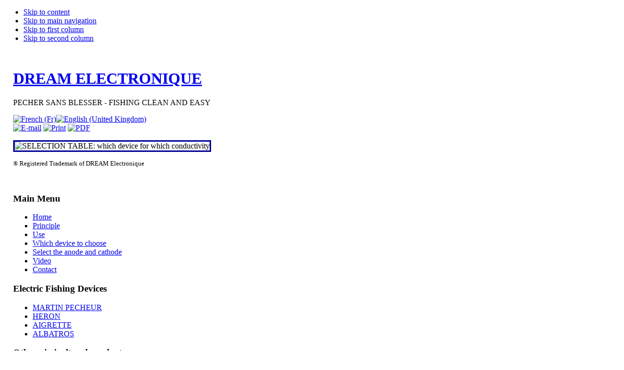

--- FILE ---
content_type: text/html; charset=utf-8
request_url: http://dream-electronique.com/index.php?option=com_content&view=article&id=56&Itemid=61&lang=en
body_size: 4273
content:

<!DOCTYPE html PUBLIC "-//W3C//DTD XHTML 1.0 Transitional//EN" "http://www.w3.org/TR/xhtml1/DTD/xhtml1-transitional.dtd">

<html xmlns="http://www.w3.org/1999/xhtml" xml:lang="en-gb" lang="en-gb">

<head>
  <meta http-equiv="content-type" content="text/html; charset=utf-8" />
  <meta name="robots" content="index, follow" />
  <meta name="keywords" content="PECHE ELECTRIQUE" />
  <meta name="description" content="DREAM ELECTRONIQUE" />
  <meta name="generator" content="Joomla! 1.5 - Open Source Content Management" />
  <title>Which device to choose?</title>
  <link href="/templates/ja_purity/favicon.ico" rel="shortcut icon" type="image/x-icon" />
  <link rel="stylesheet" href="/modules/mod_jflanguageselection/tmpl/mod_jflanguageselection.css" type="text/css" />
  <script type="text/javascript" src="/media/system/js/mootools.js"></script>
  <script type="text/javascript" src="/media/system/js/caption.js"></script>


<link rel="stylesheet" href="http://dream-electronique.com/templates/system/css/system.css" type="text/css" />
<link rel="stylesheet" href="http://dream-electronique.com/templates/system/css/general.css" type="text/css" />
<link rel="stylesheet" href="http://dream-electronique.com/templates/ja_purity/css/template.css" type="text/css" />

<script language="javascript" type="text/javascript" src="http://dream-electronique.com/templates/ja_purity/js/ja.script.js"></script>


<link rel="stylesheet" href="http://dream-electronique.com/templates/ja_purity/css/menu.css" type="text/css" />


<link rel="stylesheet" href="http://dream-electronique.com/templates/ja_purity/styles/header/blue/style.css" type="text/css" />
<link rel="stylesheet" href="http://dream-electronique.com/templates/ja_purity/styles/background/lighter/style.css" type="text/css" />
<link rel="stylesheet" href="http://dream-electronique.com/templates/ja_purity/styles/elements/blue/style.css" type="text/css" />

<!--[if IE 7.0]>
<style type="text/css">
.clearfix {display: inline-block;}
</style>
<![endif]-->

<style type="text/css">
#ja-header,#ja-mainnav,#ja-container,#ja-botsl,#ja-footer {width: 97%;margin: 0 auto;}
#ja-wrapper {min-width: 100%;}
</style>
</head>

<body id="bd" class="fs3 Moz" >
<a name="Top" id="Top"></a>
<ul class="accessibility">
	<li><a href="#ja-content" title="Skip to content">Skip to content</a></li>
	<li><a href="#ja-mainnav" title="Skip to main navigation">Skip to main navigation</a></li>
	<li><a href="#ja-col1" title="Skip to first column">Skip to first column</a></li>
	<li><a href="#ja-col2" title="Skip to second column">Skip to second column</a></li>
</ul>

<div id="ja-wrapper">

<!-- BEGIN: HEADER -->
<div id="ja-headerwrap">
	<div id="ja-header" class="clearfix" style="background: url(http://dream-electronique.com/templates/ja_purity/images/header/header2.jpg) no-repeat top right;">

	<div class="ja-headermask">&nbsp;</div>

			<h1 class="logo-text">
			<a href="/index.php" title="DREAM ELECTRONIQUE"><span>DREAM ELECTRONIQUE</span></a>
		</h1>
		<p class="site-slogan">PECHER SANS BLESSER - FISHING CLEAN AND EASY</p>
	

			<div id="ja-search">
			<div id="jflanguageselection"><div class="rawimages"><span><a href="http://dream-electronique.com/index.php?option=com_content&amp;view=article&amp;id=56&amp;Itemid=61&amp;lang=fr"><img src="/media/com_joomfish/default/flags/fr.gif" alt="French (Fr)" title="French (Fr)" /></a></span><span id="active_language"><a href="http://dream-electronique.com/index.php?option=com_content&amp;view=article&amp;id=56&amp;Itemid=61&amp;lang=en"><img src="/media/com_joomfish/default/flags/en.gif" alt="English (United Kingdom)" title="English (United Kingdom)" /></a></span></div></div><!--JoomFish V2.2.3 (Feng Huang)-->
<!-- &copy; 2003-2012 Think Network, released under the GPL. -->
<!-- More information: at http://www.joomfish.net -->

		</div>
	
	</div>
</div>
<!-- END: HEADER -->

<!-- BEGIN: MAIN NAVIGATION -->
<!-- END: MAIN NAVIGATION -->

<div id="ja-containerwrap">
<div id="ja-containerwrap2">
	<div id="ja-container">
	<div id="ja-container2" class="clearfix">

		<div id="ja-mainbody" class="clearfix">

		<!-- BEGIN: CONTENT -->
		<div id="ja-contentwrap">
		<div id="ja-content">

			

						<div id="ja-pathway">
				
			</div>
			
			


<div class="article-tools">
	<div class="article-meta">
	
	
		</div>

		<div class="buttonheading">
								<span>
			<a href="/index.php?option=com_mailto&amp;tmpl=component&amp;link=6b3752b8fffe75f9f1e035a3c3dc8d6fe30533f8&amp;lang=en" title="E-mail" onclick="window.open(this.href,'win2','width=400,height=350,menubar=yes,resizable=yes'); return false;"><img src="/templates/ja_purity/images/emailButton.png" alt="E-mail"  /></a>			</span>
			
						<span>
			<a href="/index.php?view=article&amp;catid=36%3Aaccueil&amp;id=56%3Aquel-appareil-choisir&amp;tmpl=component&amp;print=1&amp;layout=default&amp;page=&amp;option=com_content&amp;Itemid=61&amp;lang=en" title="Print" onclick="window.open(this.href,'win2','status=no,toolbar=no,scrollbars=yes,titlebar=no,menubar=no,resizable=yes,width=640,height=480,directories=no,location=no'); return false;" rel="nofollow"><img src="/templates/ja_purity/images/printButton.png" alt="Print"  /></a>			</span>
			
						<span>
			<a href="/index.php?view=article&amp;catid=36%3Aaccueil&amp;id=56%3Aquel-appareil-choisir&amp;format=pdf&amp;option=com_content&amp;Itemid=61&amp;lang=en" title="PDF" onclick="window.open(this.href,'win2','status=no,toolbar=no,scrollbars=yes,titlebar=no,menubar=no,resizable=yes,width=640,height=480,directories=no,location=no'); return false;" rel="nofollow"><img src="/templates/ja_purity/images/pdf_button.png" alt="PDF"  /></a>			</span>
						</div>
	
	</div>


<div class="article-content">
<p><img style="border: 3px solid #000099; vertical-align: middle;" class="caption" title="Selection table: electrofishing device and other apparatus versus water conductivity" alt="SELECTION TABLE: which device for which conductivity" src="/images/DREAM/SELECTION_TABLE.jpg"  width="95%" /></p>
<p></p>
<p><span style="font-family: georgia,palatino; font-size: 10pt;">® Registered Trademark of DREAM Electronique<br /></span></p></div>


<span class="article_separator">&nbsp;</span>


			
		</div>
		</div>
		<!-- END: CONTENT -->

				<!-- BEGIN: LEFT COLUMN -->
		<div id="ja-col1">
					<div class="moduletable_menu">
					<h3>Main Menu</h3>
					<ul class="menu"><li class="item1"><a href="http://dream-electronique.com/"><span>Home</span></a></li><li class="item59"><a href="/index.php?option=com_content&amp;view=article&amp;id=54&amp;Itemid=59&amp;lang=en"><span>Principle</span></a></li><li class="item60"><a href="/index.php?option=com_content&amp;view=article&amp;id=55&amp;Itemid=60&amp;lang=en"><span>Use</span></a></li><li id="current" class="active item61"><a href="/index.php?option=com_content&amp;view=article&amp;id=56&amp;Itemid=61&amp;lang=en"><span>Which device to choose</span></a></li><li class="item115"><a href="/index.php?option=com_content&amp;view=article&amp;id=91&amp;Itemid=115&amp;lang=en"><span>Select the anode and cathode</span></a></li><li class="item71"><a href="/index.php?option=com_content&amp;view=article&amp;id=60&amp;Itemid=71&amp;lang=en"><span>Video</span></a></li><li class="item94"><a href="/index.php?option=com_content&amp;view=article&amp;id=79&amp;Itemid=94&amp;lang=en"><span>Contact</span></a></li></ul>		</div>
			<div class="moduletable_menu">
					<h3>Electric Fishing Devices</h3>
					<ul class="menu"><li class="parent item56"><a href="/index.php?option=com_content&amp;view=category&amp;id=34&amp;Itemid=56&amp;lang=en"><span>MARTIN PECHEUR</span></a></li><li class="parent item66"><a href="/index.php?option=com_content&amp;view=category&amp;id=35&amp;Itemid=66&amp;lang=en"><span>HERON</span></a></li><li class="parent item72"><a href="/index.php?option=com_content&amp;view=category&amp;id=40&amp;Itemid=72&amp;lang=en"><span>AIGRETTE</span></a></li><li class="parent item74"><a href="/index.php?option=com_content&amp;view=category&amp;id=41&amp;Itemid=74&amp;lang=en"><span>ALBATROS</span></a></li></ul>		</div>
			<div class="moduletable">
					<h3>Other piscicultural  products </h3>
					<ul class="menu"><li class="parent item82"><a href="/index.php?option=com_content&amp;view=category&amp;id=42&amp;Itemid=82&amp;lang=en"><span>Generating unit for galvanonarcosis</span></a></li><li class="parent item86"><a href="/index.php?option=com_content&amp;view=category&amp;id=43&amp;Itemid=86&amp;lang=en"><span>Fish counter</span></a></li><li class="parent item89"><a href="/index.php?option=com_content&amp;view=category&amp;id=44&amp;Itemid=89&amp;lang=en"><span>Generating unit for electric barrier for fishes</span></a></li></ul>		</div>
			<div class="moduletable">
					<h3>AUTOMATIC CALCIMETER</h3>
					<ul class="menu"><li class="parent item100"><a href="/index.php?option=com_content&amp;view=category&amp;id=46&amp;Itemid=100&amp;lang=en"><span>Scope</span></a></li><li class="parent item101"><a href="/index.php?option=com_content&amp;view=category&amp;id=47&amp;Itemid=101&amp;lang=en"><span>Features</span></a></li><li class="parent item102"><a href="/index.php?option=com_content&amp;view=category&amp;id=48&amp;Itemid=102&amp;lang=en"><span>Use</span></a></li></ul>		</div>
	
		</div><br />
		<!-- END: LEFT COLUMN -->
		
		</div>

				<!-- BEGIN: RIGHT COLUMN -->
		<div id="ja-col2">
					<div class="jamod module" id="Mod47">
			<div>
				<div>
					<div>
																		<h3 class="show"><span>Online store</span></h3>
												<div class="jamod-content">
          <a title="Electro-fishing device - Main unit - without accessories" style="display:block;" class="mainlevel" href="/index.php?page=shop.browse&amp;category_id=6&amp;option=com_virtuemart&amp;Itemid=61&amp;lang=en" >Electro-fishing device - Main unit - without accessories (4) </a>
          <a title="Kit for electric fishing" style="display:block;" class="mainlevel" href="/index.php?page=shop.browse&amp;category_id=9&amp;option=com_virtuemart&amp;Itemid=61&amp;lang=en" >Kit for electric fishing (14) </a>
          <a title="Accessories only for MARTIN PECHEUR" style="display:block;" class="mainlevel" href="/index.php?page=shop.browse&amp;category_id=7&amp;option=com_virtuemart&amp;Itemid=61&amp;lang=en" >Accessories only for MARTIN PECHEUR (12) </a>
          <a title="Accessories only for AIGRETTE. " style="display:block;" class="mainlevel" href="/index.php?page=shop.browse&amp;category_id=13&amp;option=com_virtuemart&amp;Itemid=61&amp;lang=en" >Accessories only for AIGRETTE.  (5) </a>
          <a title="Accessories only for HERON" style="display:block;" class="mainlevel" href="/index.php?page=shop.browse&amp;category_id=14&amp;option=com_virtuemart&amp;Itemid=61&amp;lang=en" >Accessories only for HERON (15) </a>
          <a title="Shared accessories" style="display:block;" class="mainlevel" href="/index.php?page=shop.browse&amp;category_id=12&amp;option=com_virtuemart&amp;Itemid=61&amp;lang=en" >Shared accessories (42) </a>
          <a title="Other piscicultural products" style="display:block;" class="mainlevel" href="/index.php?page=shop.browse&amp;category_id=18&amp;option=com_virtuemart&amp;Itemid=61&amp;lang=en" >Other piscicultural products (3) </a>
          <a title="Automatic Calcimeter" style="display:block;" class="mainlevel" href="/index.php?page=shop.browse&amp;category_id=17&amp;option=com_virtuemart&amp;Itemid=61&amp;lang=en" >Automatic Calcimeter (17) </a><table cellpadding="1" cellspacing="1" border="0" width="100%">
    <tr> 
      <td colspan="2"><br />
          <a href="/index.php?page=shop.browse&amp;category=&amp;option=com_virtuemart&amp;Itemid=61&amp;lang=en">
          List All Products          </a>
      </td>
    </tr>
    
  <!--BEGIN Search Box --> 
  <tr> 
    <td colspan="2">
	  <hr />
      <label for="shop_search_field">Product Search</label>
      <form action="http://www.dream-electronique.com/index.php" method="get">
        <input id="shop_search_field" title="Search" class="inputbox" type="text" size="12" name="keyword" />
        <input class="button" type="submit" name="Search" value="Search" />
		<input type="hidden" name="Itemid" value="61" />
		<input type="hidden" name="option" value="com_virtuemart" />
		<input type="hidden" name="page" value="shop.browse" />
	  </form>
        <br />
        <a href="/index.php?option=com_virtuemart&amp;page=shop.search&amp;Itemid=61&amp;lang=en">
            Advanced Search        </a>        <hr />
    </td>
  </tr>
  <!-- End Search Box --> 
    <tr>
        <td colspan="2">
        	<a href="/index.php?page=shop.cart&amp;option=com_virtuemart&amp;Itemid=61&amp;lang=en" title="Show Cart" class="mainlevel">Show Cart</a>		</td>
    </tr>
    <tr>
        <td colspan="2" class="vmCartModule">
        	    
    <div style="margin: 0 auto;">
    Your Cart is currently empty.    </div>
<div style="float: left;" >
</div>
<div style="float: right;">
</div>
        </td>
    </tr>
           
</table>
</div>
					</div>
				</div>
			</div>
		</div>
			<div class="jamod module" id="Mod50">
			<div>
				<div>
					<div>
												<div class="jamod-content"><div align="center">
	<img src="/images/DREAM/ramdom/heron_peche_electrique.jpg" alt="heron_peche_electrique.jpg" width="100" height="167" /></div></div>
					</div>
				</div>
			</div>
		</div>
	
		</div><br />
		<!-- END: RIGHT COLUMN -->
		
	</div>
	</div>
</div>
</div>


<!-- BEGIN: FOOTER -->
<div id="ja-footerwrap">
<div id="ja-footer" class="clearfix">

	<div id="ja-footnav">
		
	</div>

	<div class="copyright">
		
	</div>

	<div class="ja-cert">
		
    <a href="http://jigsaw.w3.org/css-validator/check/referer" target="_blank" title="Our site is valid CSS" style="text-decoration: none;">
		<img src="http://dream-electronique.com/templates/ja_purity/images/but-css.gif" border="none" alt="Our site is valid CSS" />
		</a>
		<a href="http://validator.w3.org/check/referer" target="_blank" title="Our site is valid XHTML 1.0 Transitional" style="text-decoration: none;">
		<img src="http://dream-electronique.com/templates/ja_purity/images/but-xhtml10.gif" border="none" alt="Our site is valid XHTML 1.0 Transitional" />
		</a>
	</div>

	<br />
</div>
</div>
<!-- END: FOOTER -->

</div>



</body>

</html>
